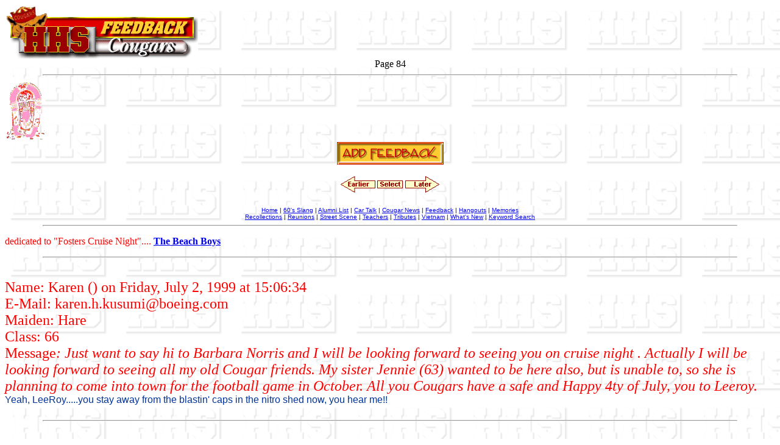

--- FILE ---
content_type: text/html; charset=UTF-8
request_url: http://cougartown.com/feedback84.php
body_size: 12167
content:
<HTML>
<HEAD>
   <META HTTP-EQUIV="Content-Type" CONTENT="text/html; charset=iso-8859-1">
   <META NAME="GENERATOR" CONTENT="Mozilla/4.0b4 [en] (Win95; I) [Netscape]">
   <TITLE>Hawthorne Feedback</TITLE>
</HEAD>
<BODY TEXT="#000000" BACKGROUND="graphics/hhs.gif" BGCOLOR="#FFFFFF"  


<TABLE border=0>
<TR><TD>
<IMG SRC="graphics/fdbck-banner.gif" ALT="Feedback" WIDTH=317 HEIGHT=88 >
<CENTER>Page 84</CENTER> 
 </TD></TR></TABLE>

<HR WIDTH=90%>
<A HREF="jukebox.html"><IMG border=0 SRC="graphics/anijuke.gif" width=67 height=101align=right></A>
<CENTER><A HREF="guestbk.html"><IMG border=0 SRC="graphics/add-feedback.gif" width=175 height=37></A></CENTER>
<P>
<CENTER><TABLE border=0><TR><TD>
<A HREF="feedback83.php"><img border=0 src="graphics/earlier.gif" width=57 height=27 align=left></A>
<A HREF="feedback-select.php"><img border=0 src="graphics/select.gif" width=42 height=27align=left></A>
<A HREF="feedback85.php"><img border=0 src="graphics/later.gif" width=56 height=27></A>
</TD></TR></TABLE></CENTER>
<P>


<CENTER><FONT FACE="Arial,Verdana" SIZE="1">
<A HREF="index.php">Home</A> | 
<A HREF="slang.html">60's Slang</A> | 
<A HREF="student-list.php">Alumni List</A> | 
<A HREF="cartalk.html">Car Talk</A> | 
<A HREF="cougar.html">Cougar News</A> | 
<A HREF="feedback.php">Feedback</A> | 
<A HREF="hangouts.html">Hangouts</A> | 
<A HREF="memories.html">Memories</A> <BR> 
<A HREF="rmbrwhen.html">Recollections</A> |
<A HREF="reunions.php">Reunions</A> | 
<A HREF="streetscene1.html">Street Scene</A> | 
<A HREF="no1-teachers.html">Teachers</A> | 
<A HREF="tributes.php">Tributes</A> |
<A HREF="vietnam.php">Vietnam</A> |
<A HREF="whatsnew.html">What's New</A> |
<A HREF="/cgi-bin/search.cgi">Keyword Search</A>
</FONT></CENTER>


<HR WIDTH=90%>

<P>
<FONT COLOR="RED">
dedicated to "Fosters Cruise Night".... <A HREF="realaudio/dag.rm"><B>The Beach Boys</B></A></FONT>
<P>
<FONT SIZE="5" COLOR="RED">
<HR WIDTH=90%>

<!-----------------ADD BELOW THIS LINE------------------------>
<BR>Name: Karen () on Friday, July 2, 1999 at 15:06:34
<BR>E-Mail: karen.h.kusumi@boeing.com
<BR>Maiden: Hare
<BR>Class: 66
<BR>Message<I>: Just want to say hi to Barbara Norris and I will be looking forward to seeing you on cruise night . Actually I will be looking forward to seeing all my old Cougar friends. My sister Jennie (63) wanted to be here also, but is unable to, so she is planning to come into town for the football game in October.  All you Cougars have a safe and Happy 4ty of July, you to Leeroy.
</I><BR><FONT FACE=ARIAL,VERDANA COLOR=#003399 SIZE=3>Yeah, LeeRoy.....you stay away from the blastin' caps in the nitro shed now, you hear me!!
</FONT>
<P><HR WIDTH=90%><P>

<BR>Name: JIM SLOEY () on Friday, July 2, 1999 at 14:05:40
<BR>Class: 66
<BR>Message<I>: HAPPY FOURTH OF JULY TO ALL COUGS!<BR>
Remember Tuesday is the first Tuesday of the month of July.  JOCK TUESDAY!  And why are we ending joke Friday?  We'll be waiting for a 100 to click for ever.  ICE CREAM ICE CREAM!!  I say we make Joke Friday the last Friday of the month and we limit it to funny  gut splitting stuff that happened when we were in High School.  What do you think?  Can we have a vote?  Call for the question?  All in favor signify by signifying!  
As for cruise night, I concur with my brother these are not 8 1/2 x 11 or 14 pages, when I copied a page it was 17-18 pages long in the Word setup.  So how Dear John do you determine a page?  Wasn't that a sitcom?  And isn't it coincidental that Keith quit writing in when LEEROY came on the scene?  KEITH are you LEEROY?  Was there a prize if I am right?  Back to cruise night,I think we shall top 120.  Let the voting begin send them to me at hartje@gateway.net. That way John won't be burdened with another one of my hair brained activities! See ya Tuesday teach!  JOCK TUESDAY!
Sloey  
</I><BR><FONT FACE=ARIAL,VERDANA COLOR=#003399 SIZE=3>Jimbo, If you want to limit it to funny gut splitting stuff that happened when we were in High School, then that's great, but NO EMAIL FWD JOKES!!! They won't be considered. How's that. 
</FONT>
<P><HR WIDTH=90%><P>

<BR>Name: Robin () on Friday, July 2, 1999 at 13:50:13
<BR>E-Mail: MomV is #1.com
<BR>AKA: Ol' Hoody
<BR>Class: 60
<BR>Message<I>: Frank ...You get backstage and tell Zeke to post some feedback with an 8X10 glossy or we are forming a posse to bring him to CT! So good to hear hes still at it. Also cruise night I will jump on my Honda 50 (what a crotch rocket!) and hit the local Dairy Queen for a double throwdown Strawberry topped swirl.... Ricki I cant remember my last sentence but some things you just never forget. Mom V's so very accurate perception of people is one of them...John dont take it too hard...sometimes you're the windshield and sometimes you're bug:o)....Jan B...You get that Kenny B. on here ...if Howard can do it so can he! John and all my fellow Cougars...have a great and "safe" holiday weekend and be carefull out there...Good advice is always certain to be ignored, but that's no reason not to give it. Later Cougs...
</I><BR><FONT FACE=ARIAL,VERDANA COLOR=#003399 SIZE=3>Hey Robin, I guess I gotta concede this one. "Mom V <A HREF="midi/mom.wav"><B>always liked you best</B></A>".<BR>
I gotta go along with Robin on this one Frank. Take your laptop with a cell phone hookup and have Chris beam us a message from backstage. Also tell him we don't want one of those crummy Promo Pictures. We want something special. This is for Cougartown man. I know you can do it Frank.</FONT>
<P><HR WIDTH=90%><P>

<BR>Name: Ernie Nixon () on Friday, July 2, 1999 at 13:27:00
<BR>E-Mail: ErnBren@Aol.com
<BR>Class: 63
<BR>Message<I>: Ernie's wife here just was looking over feedback and saw some others are attending Beach Boy concert in Bakersfield tonite.  Ernie, Daughter son-in-law and granddaughter as well as myself going.  We are all excited to see them, me for the second time, also in 1965.  Ernie is curious how many of you actually now live in Bakersfield?  Breda (Ernie's wife)  
</I><BR><FONT FACE=ARIAL,VERDANA COLOR=#003399 SIZE=3></FONT>
<P><HR WIDTH=90%><P>

<BR>Name: John Moynagh () on Friday, July 2, 1999 at 13:09:48
<BR>E-Mail: CP Imaging@AOL>COM
<BR>Class: 63
<BR>Message<I>: Happy Independence weekend to all my fellow cougars out there.
 I may be one of the old time cougars who still lives by the old neighborhood. I have been in El Segundo for the last 22 years and before that I was in Manhattan Beach  for ten years.<BR>
I go through Hawthorne quite often and see the houses that some of my friends grew up in. When I see there houses I wonder where have they all gone.<BR>
As I browse this website and see so many names I recognize from the past I do wonder where they all are. There must be cougars all over the country. So Mr. John Baker, I would like to suggest that maybe you could add a column to the alumni list that would show the location of all the cougars if they wanted to supply that information. They could put the the town or state they live in. Just a thought John, What do you think?<BR>
I would like to say hello to a few very special friends on this Independence week end. Hey Richard Boureston (class of 62) See you on the 24th. Melinda (Anderson) Keenan (class of 63) lets get together soon. Ed Chesson (class of 63) see you at the Hermosa Beach fire station.<BR>
And a final thanks to all you Vets out there of which this 4th of july weekend is all about. You are the ones who made it possible.
</I><BR><FONT FACE=ARIAL,VERDANA COLOR=#003399 SIZE=3>Hi John, Yes, That's planned for the next phase of the Alumni list, after we gather address info for the Newsletter. It will be on a volunteer basis only and will not be the address, but most probably the State.<BR>
Yes, Happy 4th Richard B., and Happy Independence Day to all the Teachers, Alumni, and there families out there. Be safe this weekend.</FONT>
<P><HR WIDTH=90%><P>

<BR>Name: Bob Veach () on Friday, July 2, 1999 at 11:51:33
<BR>E-Mail: annijoro@aol.com
<BR>Class: 1972
<BR>Message<I>: John, thank you for the picture of 119th St. and Doty. My wife and I bought our first house there in 1979 and had a hard time finding it a couple of years ago due to the 105 Freeway. It was the second house from the corner of Kornblum and 119th St. on the north side.<BR>
After moving in in '77, it wasn't until we met our new neighbor next door that we learned she had bought her house from the Wilsons, which was right on the northwest corner of Kornblum and 119th St. Since I grew up mostly on the west side of Hawthorne and in Lennox, I never met the Wilson Brothers. It was great listening to the older folks in the neighborhood tell stories about the Wilson brothers growing up and the beginning of their band.<BR>
BTW, was there still a big tree at that corner standing at 45` angle? When we were moving in '79, I was parking the moving van at the curb, asking my friend to "spot" for me as I backed up. It was AFTER I heard the van hitting the tree that I heard my friend say "that's far enough!"
</I><BR><FONT FACE=ARIAL,VERDANA COLOR=#003399 SIZE=3></FONT>
<P><HR WIDTH=90%><P>

<BR>Name: Frank Romano () on Friday, July 2, 1999 at 10:42:57
<BR>E-Mail: US-RENT-A-CAR@worldnet.att.net
<BR>Class: 1961
<BR>Message<I>: It's wonderful that Ricki has given her word to be at the cruise night. As for those of us unable to attend (distance) we will visit our local cold stone store... Oh and John, I believe that the V girls mom being the "lady" that she is... kept her comments short... something like "dirty" is close, I'm sure.  Happy Holiday John, and to all the Cougars everywhere. We're going to the Riviera tonight to catch Chris in the show there.
</I><BR><FONT FACE=ARIAL,VERDANA COLOR=#003399 SIZE=3>Hi Frank, Have a great weekend yourself and tell Zeke about the website. It's nice that you'll be reporting on the Chris Montez show in Las Vegas and Kathy and Steve will be reporting on the Beach Boys concert tonight in Bakersfield. Early 60's Hawthorne LIVES !!!!</FONT>
<P><HR WIDTH=90%><P>

<BR>Name: Matt Peterson () on Friday, July 2, 1999 at 10:22:45
<BR>E-Mail: mattpete6@yahoo.com
<BR>Class: 74
<BR>Message<I>: Is today joke day? Here is a joke the ladies should like.   A princess walking in the forest comes upon a pond. She hears a voice say "Hey princess over here." She turns and sees a frog sitting on top of giant lilly pad. The frog says "Kiss me and I turn into a handsome prince. We could get married and live in the castle with my mom.  You could do all the cooking and cleaning and we would live happily ever after."  The princess thought a lot about what the frog said, that night, at dinner, while eating her frog legs. 
</I><BR><FONT FACE=ARIAL,VERDANA COLOR=#003399 SIZE=3>Thanks Matt.....for that. And with that, Joke Friday is closed..... FOREVER!!! Not that I'm against levet.....levit...livet.....FUNNY stuff, but we tried it once and frankly, I felt it cheapened the Feedback Page. Not that we keep our Feedback standards REEEAL high here, but there are plenty of joke sites on the Internet.<BR> Go to any Search Engine and type in "Jokes". Of course now if it's a Patty "Frozen Butt" joke, then I say tell it!!! <img src="spinhf.gif">Thanks Cougs.... </FONT>
<P><HR WIDTH=90%><P>

<BR>Name: Susan King () on Friday, July 2, 1999 at 10:04:36
<BR>E-Mail: sueking18@aol.com
<BR>Maiden: Bierman
<BR>Class: 1974
<BR>Message<I>: Oops, I need to correct my earlier post.....John Angle was my first CRUSH, but Alan Nelson remains my first love - HE'LL always own a little piece of my heart.....
And to my baby sister Sharon, (and hubby Mike) congratulations on the completion of camp (affectionately forever to be known as HELL WEEK) !!  I am soooo proud of the two of you for what you have done.  When is the first planning meeting for next year? hahahahahaha  Saturday eve Sharon, Mom, my daughter Lori and I are heading over to the local display of the travelling Vietnam Wall and will be volunteering to assist visitors there.  Stopped by last nite to see Mike who was working a shift and get some training.  I think I will make pencil rubbings of all of the Hawthorne men there.....if anyone wants any info on them let me know.....Anyone who wants to experience this should come by thru Monday - it's held at the cemetery 1/2 mile north of the 101 Fwy at Lindero Canyon Dr in Westlake Village.  Let me know if you want details.  Such a healing and moving experience...
</I><BR><FONT FACE=ARIAL,VERDANA COLOR=#003399 SIZE=3></FONT>
<P><HR WIDTH=90%><P>

<BR>Name: Chris Prewitt () on Friday, July 2, 1999 at 09:04:49
<BR>E-Mail: cjprewitt@juno.com
<BR>Class: 1967
<BR>Message<I>: The short message that I sent from D'land was just to prove that people can still log on and read and write to Cougartown from nearly anywhere! On the bottom floor at "innovations" there are maybe a dozen laptop computers. I wanted to prove that they weren't completely secure! I wrote to John yesterday asking for permission to try to post a message from Disneyland.  He granted me permission and you see the results. 
Everyone have a great 4th of July. Remember it is Independence Day, you may want to take time to think of the people in your lives who have fought to keep, or further back, fought to give us our independence.
</I><BR><FONT FACE=ARIAL,VERDANA COLOR=#003399 SIZE=3></FONT>
<P><HR WIDTH=90%><P>

<BR>Name: Sharon Branigan () on Friday, July 2, 1999 at 06:47:05
<BR>E-Mail: srbranigan@aol.com
<BR>Maiden: Bierman
<BR>Class: 76
<BR>Message<I>: Today is the last day of Conejo Valley Cub Scout day camp and I must say I am thrilled!  Am looking forward to getting my life back again.  I just wanted to say a public THANK YOU to two HHS alum who have worked all week at camp putting on a dynamite program for 245 boys:
Beth Treckman Meade, 75, and Debbie Duval Fitzgerald Murphy, 69.  Beth taught volleyball, her specialty, and Debbie worked the archery range teaching the boys how to properly and safely handle bow and arrow.  You two helped make this camp one of the BEST in the nation!
I'm so proud of our COUGARS!<img src="cougshf.gif">
</I><BR><FONT FACE=ARIAL,VERDANA COLOR=#003399 SIZE=3></FONT>
<P><HR WIDTH=90%><P>

<BR>Name: Ricki Farrell () on Friday, July 2, 1999 at 01:00:57
<BR>E-Mail: farrell8@worldnet.att.net
<BR>Maiden: Valencia
<BR>Class: '61
<BR>Message<I>: Okay! Okay! Okay!  Illness, God forbid, is the only thing that will keep me away from "Cruise Night." My mom can talk me out of the slammer.  If that doesn't work she'll bake a cake with a file in it.<BR>
<CENTER>...or...</CENTER><BR>
Jorge, I've never had the pleasure of meeting you but I've always heard great things about you.  Clayton Williams, my mentor, says you're the greatest.  I'll say that too if I need that one phone call.<BR>
Robin, my mom asked about you last night.  It's hard to believe that an 82 year old lady has such a good memory.  Of course, she can't remember what she ate for lunch.  Seriously though, her comment was "he was such a bright young man."  I assured her that, "he still is..."  I think it's sweet that she asks about you and John Boy all the time.<BR>
This place is such a neat place to visit before calling it a night.  It always cheers me up and sometimes I really need it. Tonight is one of those nights.  Thanks JB and all you Cougars. 
</I><BR><FONT FACE=ARIAL,VERDANA COLOR=#003399 SIZE=3>So mom said ROBIN was a bright YOUNG man huh.<img src="pouthf.gif">What kind of a YOUNG man did she say I was?
</FONT>
<P><HR WIDTH=90%><P>

<BR>Name: Dean Karels () on Thursday, July 1, 1999 at 23:38:44
<BR>E-Mail: dolfindiva@aol.com
<BR>Class: 65
<BR>Message<I>: Hey there this is Dean's daughter, Erin.  He had heard about Cougartown and had asked me to check it out for him.  He wishes all of you well and is doing very well himself.  
</I><BR><FONT FACE=ARIAL,VERDANA COLOR=#003399 SIZE=3></FONT>
<P><HR WIDTH=90%><P>

<BR>Name: Chris Prewitt () on Thursday, July 1, 1999 at 22:20:38
<BR>Class: 1967
<BR>Message<I>: Chris From Disneyland Innovations
</I><BR><FONT FACE=ARIAL,VERDANA COLOR=#003399 SIZE=3></FONT>
<P><HR WIDTH=90%><P>

<BR>Name: Connie Beverly () on Thursday, July 1, 1999 at 21:49:46
<BR>E-Mail: sncbeverly@aol.com
<BR>Maiden: Jax
<BR>Class: 67
<BR>Message<I>: To: Chuck (Tuna)Armstrong<BR>
Thank You for that walk down memory lane with Monty and the Crystals.  I agree they did serve up the best soul in the South Bay.  I ran into Artie at a relatives wedding about 10 years ago  still looked the same.  I think you guys need to do a reunion tour.  Maybe a club the night we do the Foster's cruise deal.  Have you kept in touch with any of them?
</I><BR><FONT FACE=ARIAL,VERDANA COLOR=#003399 SIZE=3></FONT>
<P><HR WIDTH=90%><P>

<BR>Name: EL ROJO () on Thursday, July 1, 1999 at 21:02:27
<BR>E-Mail: SAME
<BR>Maiden: jacobsen
<BR>Class: 60
<BR>Message<I>: I, KNOW'D WHO DA LEEROY MAN BE'S! .COM! MAYBE HES IN THE TIMBER?
</I><BR><FONT FACE=ARIAL,VERDANA COLOR=#003399 SIZE=3></FONT>
<P><HR WIDTH=90%><P>

<BR>Name: el rojo () on Thursday, July 1, 1999 at 20:57:54
<BR>E-Mail: jakejude@aol.com
<BR>Maiden: jacobsen
<BR>Class: 60
<BR>Message<I>: this message is to GLENN CRIST. we didn't run the "triple reverse" on kickoffs, because JIM REALE couldn't run 3 ways at once. sorry coach i didn't mean to butt in. el rojo. MAY THE COUGAR BE WITH YOU!
</I><BR><FONT FACE=ARIAL,VERDANA COLOR=#003399 SIZE=3></FONT>
<P><HR WIDTH=90%><P>

<BR>Name: Kim Bueltel () on Thursday, July 1, 1999 at 20:55:55
<BR>E-Mail: Golfnut32@aol.com
<BR>Class: 76
<BR>Message<I>: Hi, just found out about this site from my brothers...I am trying to read as many back pages as I can...go Cougars!
</I><BR><FONT FACE=ARIAL,VERDANA COLOR=#003399 SIZE=3></FONT>
<P><HR WIDTH=90%><P>

<BR>Name: Shanda Campos () on Thursday, July 1, 1999 at 20:08:45
<BR>E-Mail: scampos@webtv.net
<BR>Maiden: McCutcheon
<BR>Class: 88
<img src="graphics/66pamela-newman.gif" width=100 height=131  align=left vspace=2 hspace=5>
<BR>Message<I>: What a great website! Excellent job! My mom is Pamela Newan (66). If you happen to have a senior photo of her, I'd love to see it! Also, if any other 66ers out there remember her, I'd like to hear what you have to say (memories, etc.). And for those of you from '88, see, I didn't actually drop off the face of the earth. Thanks for putting together such a nice site!
</I><BR><FONT FACE=ARIAL,VERDANA COLOR=#003399 SIZE=3>Thanks Shanda and here's what your mother looked like about a third of a century ago. Enjoy...</FONT><P><HR WIDTH=90%><P>

<BR>Name: Jan Blomsterberg () on Thursday, July 1, 1999 at 19:36:14
<BR>E-Mail: poppy@iocc.com
<BR>Class: 63
<BR>Message<I>: This is for LEEROY: When you were attending HHS and more than likely had NO accent, and if you were that unfortunate to have a drawl I'm sure the teachers in the English department would have worked on you severly to correct that drawl, what the hell happened to you?  What did Arkansas do to you?  I've been working in Arkadelphia for the past eleven months and I swear I have no hint of this southern twang.  And when the day comes when I notice that I am beginning to speak like you I'm packing my car and heading back home to Colorado!<BR>
JB, the web site looks great, I check it quite regularly and enjoy the news from so many alumni.<BR>
To Howard Duran, thanks for the new nick-name!  Just like high school you haven't changed a bit - with the exception of less hair (and who among us is not in that category?) To Pat Desmore, maybe Kenny does not check in often but his little brother does. To Bill Daquila, you too have a cool middle name!! To everyone, have a safe and happy 4th! 
</I><BR><FONT FACE=ARIAL,VERDANA COLOR=#003399 SIZE=3></FONT>
<P><HR WIDTH=90%><P>

<BR>Name: Janet Amuchastegui () on Thursday, July 1, 1999 at 16:26:04
<BR>E-Mail: jamuchaste@valint.net
<BR>Maiden: Amuchastegui
<BR>Class: 68
<BR>Message<I>: Tomorrow my grand daughter and I were to fly to Ontario, CA to spend two weeks with Garnett.  He had been here just last week....  live each day as though it is your last is good advice, and add to that, live each day as though it is your first.  Garnett and I had so many dreams yet to live, and I am so grateful to say we kept on dreaming, living and sharing with all gusto.  He gave me such love and joy... when my son Matt died I thought my life had ended, but when Garnett found me on the Internet ( 31 years since our high school breakup!!), I discovered I was still alive. Jim, thank you for the kind posting of Garnett's unexpected death and for the love you expressed to his friends and family.  He leaves behind two sons, Brian and Kevin.  My sons, Brandon, and Aaron and grand daughter Morgan and my parents are saddened for the loss of this dear friend they had welcomed into our family.  We will find such an empty space that he filled in our home and lives, but with time we will find a way to adjust and then live each day as though it is our first and our last.  
</I><BR><FONT FACE=ARIAL,VERDANA COLOR=#003399 SIZE=3></FONT>
<P><HR WIDTH=90%><P>

<BR>Name: LEEROY FELDERRUSTER () on Thursday, July 1, 1999 at 14:46:45
<BR>E-Mail: leeroyfe@yahoo.com
<BR>Message<I>: HOWDY!
Wal I's ben to lil Rock an bak.  An I's see we ain't had no ice creme.  Ways I's sees it wes a monf a ways frum it to.  welps i's leavin tonit be bak suun i's surs hopes to see ya at ice creme specially dem boys unfried and hanson dat be a reel pleasur meets dem boys.  see yaal<BR>
LERROY FELDERRUSTER<BR>
Beulah stay in Lil Rock. dis time.
</I><BR><FONT FACE=ARIAL,VERDANA COLOR=#003399 SIZE=3>Where you been LeeRoy?? I was worried. Thought maybe you went coon huntin' with Kujo or sumpthin'. 
</FONT>
<P><HR WIDTH=90%><P>

<BR>Name: Chuck "Tuna" Armstrong () on Thursday, July 1, 1999 at 13:41:35
<BR>E-Mail: tunafamily@msn.com
<BR>Class: 67
<BR>Message<I>: Reading all 80+ pages of thoughts and impressions from those who attended Hawthorne has stirred a lot of deep emotion in me. I realized how much I had forgotten/chose not to remember. <BR>
My fondest memories are of the days I spent in Monty and the Crystals. It all started as a chance meeting between Art Verduzco and me. We were in the 7th grade. For almost 9 years we played some of the best soul music in California.<BR> 
We were the best of friends. The dynamics that made up the group were incredible. I miss those days and I love each of the members as soul brothers.
<BR>
Here's to Tom Wilson, Art Verduzco, Norman Haddad, Tim Awayan, Frank Lucio, Wayne Dickey, and Tom Orth. And all the interim band members, who graced our lives with their talent.<BR>
Papa's got a brand new bag. Thanks for the memories.
</I><BR><FONT FACE=ARIAL,VERDANA COLOR=#003399 SIZE=3></FONT>
<P><HR WIDTH=90%><P>

<BR>Name: Judy DeGrazia () on Thursday, July 1, 1999 at 10:49:05
<BR>E-Mail: redondo612@aol.com
<BR>Maiden: DeGrazia
<BR>Class: 64
<img src="graphics/bunnies.gif" width=301 height=100  align=left vspace=2 hspace=5>
<BR>Message<I>: Last night ran into Kathy Duran (64). Hadn't seen her since graduation. I told her about the cruise night and she and her sisters will be there too. Looking forward to seeing everyone there. Look for the rowdy girls, Marsha Russell, Barbara Norris and me!  We'll be looking for you.<BR>
Judy DeGrazia  64
</I><BR><FONT FACE=ARIAL,VERDANA COLOR=#003399 SIZE=3>Can't wait to see the "Rowdy Girls". Sorry Kathy, not you.<img src="cougshf.gif"></FONT>
<P><HR WIDTH=90%><P>

<BR>Name: Alan Hauge () on Thursday, July 1, 1999 at 10:11:41
<BR>E-Mail: GMT333@AOL.com
<BR>Class: 1961
<BR>Message<I>: TV Star Michael Landon once said, "Somebody should tell us, right from the start of our lives, that we are dying.  Then we might live life to the limit, every minute of every day.  Because there are only so many tomorrows."
</I><BR><FONT FACE=ARIAL,VERDANA COLOR=#003399 SIZE=3></FONT>
<P><HR WIDTH=90%><P>

<BR>Name: LARRY BILLER () on Thursday, July 1, 1999 at 06:58:24
<BR>E-Mail: LBILLER49@YAHOO.COM
<BR>Class: 1967
<BR>Message<I>: BETTY RODRIGUEZ:<BR>
NO,YOU DIDN'T DREAM THAT. YOU AND JOANNE HAWTHORNE WERE GO-GO DANCERS FOR OUR GROUP "THE CIVILIZED MOVEMENT".(not sure what that meant). WE PLAYED AT THE KRLA "BATTLE OF THE BANDS" AT THE L.A.SPORTS ARENA DURING A CUSTOM CAR SHOW. WE PLACED ABOUT 15TH OUT OF A FEW HUNDRED. THE PEOPLE I REMEMBER BEING IN THAT GROUP WERE KATHY GLENN, RON FEBBRARO & JOHN WILSON. I'M NOT SURE BUT I THINK JOHN CROTTY WAS ALSO.<BR>
MIKE ANGLE:<BR>
I WAS BROWSING THIS FEEDBACK PAGE AND NOTICED THAT YOU ALSO GRADUATED IN 1967 AND LIVE IN THE NORTHWEST. I LOOKED UP YOUR PICTURE IN MY YEARBOOK AND RECOGNIZED YOU. I BELIEVE WE WERE IN
A DRAFTING CLASS TOGETHER WITH MR.BENNETT. SO WHICH PART OF THE NORTHWEST ARE YOU LIVING? WE ARE IN OREGON.
</I><BR><FONT FACE=ARIAL,VERDANA COLOR=#003399 SIZE=3></FONT>
<P><HR WIDTH=90%><P>

<BR>Name: Glenn Crist () on Thursday, July 1, 1999 at 01:35:48
<BR>E-Mail: gfcrist
<BR>Class: 1964
<BR>Message<I>: Hey Coach (Hal, that is...)<BR>
The 1959 season was sort of the culmination of a wonderful string of seasons at HHS.  But I also remember hearing you fondly recount your second (at least I think it was the 1954 or '55) season when Joe Contestible and [I'm ashamed to admit it but I don't remember who his receiver(s) were (someday you'll be my age and you'll understand)] broke the national records for the most TD's and most yards passing for a single season.  Correct me (please) if I'm not remembering it right.  Also isn't there a Romper Room connection in there somewhere, too?<BR>
Yah, 1959 was a fantastic season, but there must also be some other great ones too; how could you choose a best; my guess is that it would be about as easy as choosing a beauty contest winner.  I'd be happy to hear your recollections.  
<BR>
Glenn<BR>
And what ever happened to that triple reverse on the kickoff returns?
</I><BR><FONT FACE=ARIAL,VERDANA COLOR=#003399 SIZE=3></FONT>
<P><HR WIDTH=90%><P>

<BR>Name: Kathy Stonebraker () on Thursday, July 1, 1999 at 00:52:22
<BR>E-Mail: stoney@qnet.com
<BR>Maiden: Lorig
<BR>Class: 76
<BR>Message<I>: John - What a great picture of Bens' (Freemans') Market. Having lived on 116th and Menlo, I used to stop by there a lot on my way home from school.<BR>
Don Collins - Good to see you on CT. How's your brother Ron? My kids still tease me about what he wrote in my senior yearbook (I'll never tell :) Tell him I said hi if you can.<BR>
Susan (Ciampa) - Are you going to Mr. DeLao's birthday party on the 10th of July? It would be great to see you again. I'm trying to get in touch with Jasna (Begovich). I think she still lives in the area and see if she wants to go.<BR>
JB-I think I'm going to attempt sending those pictures again so be prepared! Don't worry about the HPD on cruise night. I think Steve still might have some pull ;-)<BR>
</I><BR><FONT FACE=ARIAL,VERDANA COLOR=#003399 SIZE=3>Hi Kathy, You don't have to convince me, I'M GOIN'!!! However, I think Ricki might be a little concerned. Don't worry Ricki. They haven't made a cell yet that can hold a Valencia, right Patty.<BR>
Kathy, when you send the pics, please use the john14@pacbell.net email address. Thanks....</FONT><P><HR WIDTH=90%><P>

<BR>Name: Patt Prewitt-Deckard () on Thursday, July 1, 1999 at 00:39:25
<BR>E-Mail: pdeck17@3-cities.com
<BR>Maiden: Prewitt
<BR>Class: 65
<BR>Message<I>: What happened to Garnett Pollard?? He was in my class!
</I><BR><FONT FACE=ARIAL,VERDANA COLOR=#003399 SIZE=3></FONT>
<P><HR WIDTH=90%><P>

<BR>Name: Larry Ford () on Thursday, July 1, 1999 at 00:35:48
<BR>E-Mail: lamafo@yahoo.com
<BR>Class: 80
<BR>Message<I>: MESSAGE FOR MARSHA:<BR>
Thanks for helping me to try and get back in touch with Beth. I will check in on a daily basis.
</I><BR><FONT FACE=ARIAL,VERDANA COLOR=#003399 SIZE=3></FONT>
<P><HR WIDTH=90%><P>



</FONT>

<CENTER><FONT SIZE="1">If you have comments or suggestions, please email me at 
<A HREF="mailto:john14@cougartown.com">john14@cougartown.com</A></CENTER>

<P>
<CENTER><TABLE CELLPADDING=5><TR><TD BGCOLOR="#003399">
<A HREF="#top"><FONT FACE="ARIAL,VERDANA" COLOR=WHITE SIZE=2><B>Top</A></B><BR>
</TD></TR></TABLE>


</BODY>
</HTML>
